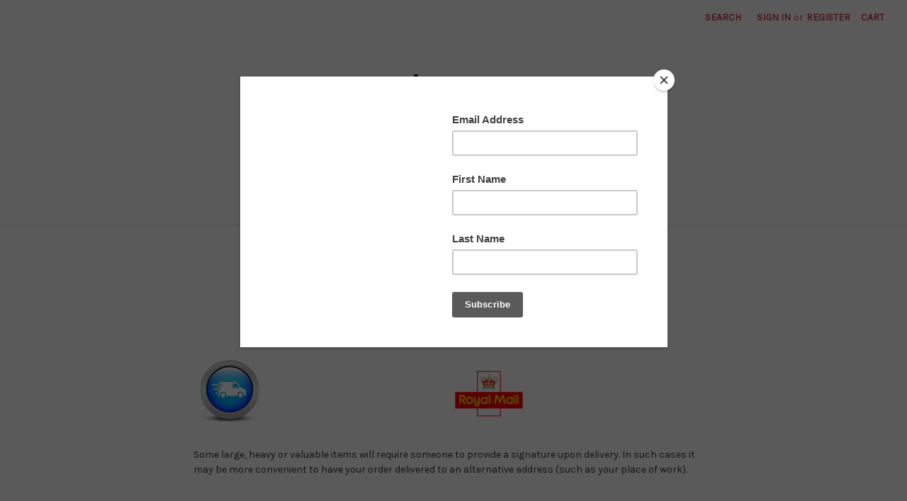

--- FILE ---
content_type: text/plain
request_url: https://www.google-analytics.com/j/collect?v=1&_v=j102&a=399496142&t=pageview&_s=1&dl=https%3A%2F%2Fwww.adames.co.uk%2Fdelivery%2F&ul=en-us%40posix&dt=Delivery&sr=1280x720&vp=1280x720&_u=IEBAAEABAAAAACAAI~&jid=717682248&gjid=1909686169&cid=1661240711.1769198498&tid=UA-39271084-2&_gid=332249114.1769198498&_r=1&_slc=1&z=612446057
body_size: -450
content:
2,cG-ZJ5JTFTJC8